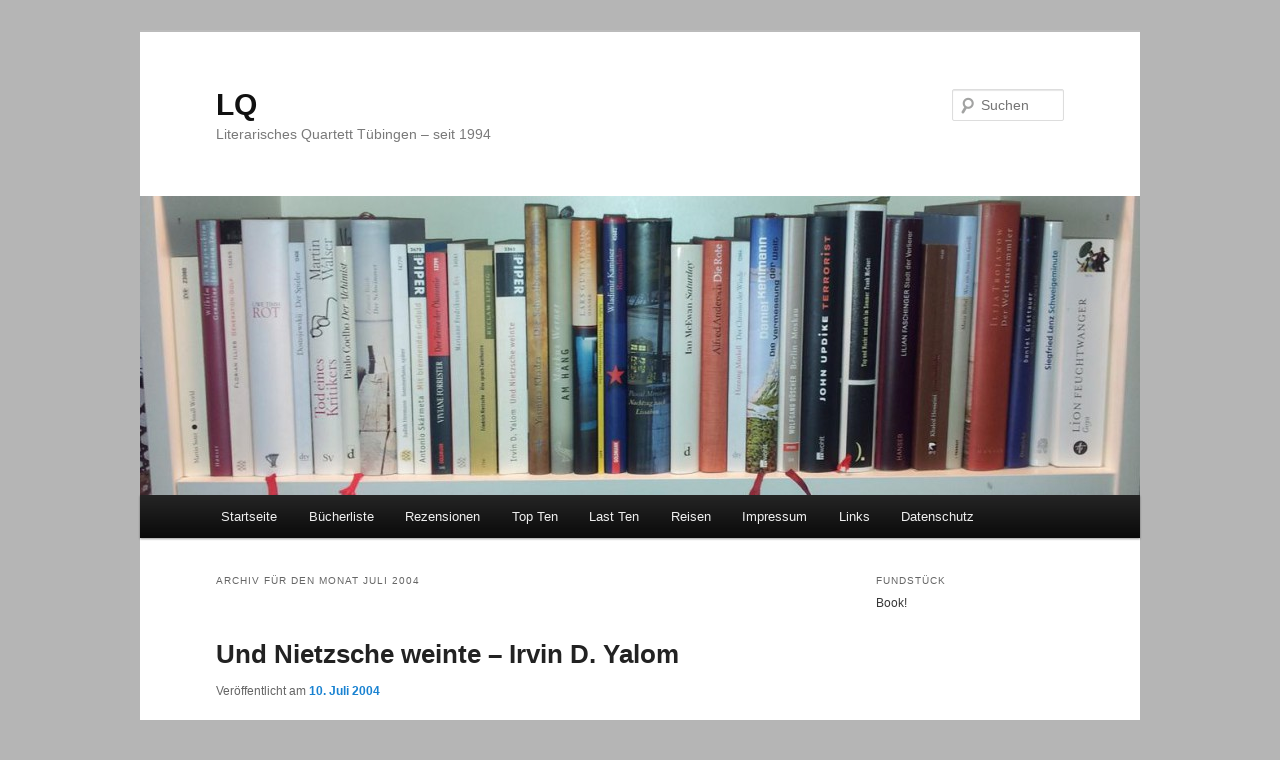

--- FILE ---
content_type: text/html; charset=UTF-8
request_url: http://www.literarisches-quartett-tuebingen.de/?m=200407
body_size: 10729
content:
<!DOCTYPE html>
<!--[if IE 6]>
<html id="ie6" lang="de">
<![endif]-->
<!--[if IE 7]>
<html id="ie7" lang="de">
<![endif]-->
<!--[if IE 8]>
<html id="ie8" lang="de">
<![endif]-->
<!--[if !(IE 6) & !(IE 7) & !(IE 8)]><!-->
<html lang="de">
<!--<![endif]-->
<head>
<meta charset="UTF-8" />
<meta name="viewport" content="width=device-width" />
<title>Juli | 2004 | LQ</title>
<link rel="profile" href="http://gmpg.org/xfn/11" />
<link rel="stylesheet" type="text/css" media="all" href="http://www.literarisches-quartett-tuebingen.de/wp-content/themes/twentyeleven/style.css" />
<link rel="pingback" href="http://www.literarisches-quartett-tuebingen.de/xmlrpc.php" />
<!--[if lt IE 9]>
<script src="http://www.literarisches-quartett-tuebingen.de/wp-content/themes/twentyeleven/js/html5.js" type="text/javascript"></script>
<![endif]-->
<meta name='robots' content='max-image-preview:large' />
<link rel="alternate" type="application/rss+xml" title="LQ &raquo; Feed" href="http://www.literarisches-quartett-tuebingen.de/?feed=rss2" />
<link rel="alternate" type="application/rss+xml" title="LQ &raquo; Kommentar-Feed" href="http://www.literarisches-quartett-tuebingen.de/?feed=comments-rss2" />
<script type="text/javascript">
/* <![CDATA[ */
window._wpemojiSettings = {"baseUrl":"https:\/\/s.w.org\/images\/core\/emoji\/15.0.3\/72x72\/","ext":".png","svgUrl":"https:\/\/s.w.org\/images\/core\/emoji\/15.0.3\/svg\/","svgExt":".svg","source":{"concatemoji":"http:\/\/www.literarisches-quartett-tuebingen.de\/wp-includes\/js\/wp-emoji-release.min.js?ver=6.5.7"}};
/*! This file is auto-generated */
!function(i,n){var o,s,e;function c(e){try{var t={supportTests:e,timestamp:(new Date).valueOf()};sessionStorage.setItem(o,JSON.stringify(t))}catch(e){}}function p(e,t,n){e.clearRect(0,0,e.canvas.width,e.canvas.height),e.fillText(t,0,0);var t=new Uint32Array(e.getImageData(0,0,e.canvas.width,e.canvas.height).data),r=(e.clearRect(0,0,e.canvas.width,e.canvas.height),e.fillText(n,0,0),new Uint32Array(e.getImageData(0,0,e.canvas.width,e.canvas.height).data));return t.every(function(e,t){return e===r[t]})}function u(e,t,n){switch(t){case"flag":return n(e,"\ud83c\udff3\ufe0f\u200d\u26a7\ufe0f","\ud83c\udff3\ufe0f\u200b\u26a7\ufe0f")?!1:!n(e,"\ud83c\uddfa\ud83c\uddf3","\ud83c\uddfa\u200b\ud83c\uddf3")&&!n(e,"\ud83c\udff4\udb40\udc67\udb40\udc62\udb40\udc65\udb40\udc6e\udb40\udc67\udb40\udc7f","\ud83c\udff4\u200b\udb40\udc67\u200b\udb40\udc62\u200b\udb40\udc65\u200b\udb40\udc6e\u200b\udb40\udc67\u200b\udb40\udc7f");case"emoji":return!n(e,"\ud83d\udc26\u200d\u2b1b","\ud83d\udc26\u200b\u2b1b")}return!1}function f(e,t,n){var r="undefined"!=typeof WorkerGlobalScope&&self instanceof WorkerGlobalScope?new OffscreenCanvas(300,150):i.createElement("canvas"),a=r.getContext("2d",{willReadFrequently:!0}),o=(a.textBaseline="top",a.font="600 32px Arial",{});return e.forEach(function(e){o[e]=t(a,e,n)}),o}function t(e){var t=i.createElement("script");t.src=e,t.defer=!0,i.head.appendChild(t)}"undefined"!=typeof Promise&&(o="wpEmojiSettingsSupports",s=["flag","emoji"],n.supports={everything:!0,everythingExceptFlag:!0},e=new Promise(function(e){i.addEventListener("DOMContentLoaded",e,{once:!0})}),new Promise(function(t){var n=function(){try{var e=JSON.parse(sessionStorage.getItem(o));if("object"==typeof e&&"number"==typeof e.timestamp&&(new Date).valueOf()<e.timestamp+604800&&"object"==typeof e.supportTests)return e.supportTests}catch(e){}return null}();if(!n){if("undefined"!=typeof Worker&&"undefined"!=typeof OffscreenCanvas&&"undefined"!=typeof URL&&URL.createObjectURL&&"undefined"!=typeof Blob)try{var e="postMessage("+f.toString()+"("+[JSON.stringify(s),u.toString(),p.toString()].join(",")+"));",r=new Blob([e],{type:"text/javascript"}),a=new Worker(URL.createObjectURL(r),{name:"wpTestEmojiSupports"});return void(a.onmessage=function(e){c(n=e.data),a.terminate(),t(n)})}catch(e){}c(n=f(s,u,p))}t(n)}).then(function(e){for(var t in e)n.supports[t]=e[t],n.supports.everything=n.supports.everything&&n.supports[t],"flag"!==t&&(n.supports.everythingExceptFlag=n.supports.everythingExceptFlag&&n.supports[t]);n.supports.everythingExceptFlag=n.supports.everythingExceptFlag&&!n.supports.flag,n.DOMReady=!1,n.readyCallback=function(){n.DOMReady=!0}}).then(function(){return e}).then(function(){var e;n.supports.everything||(n.readyCallback(),(e=n.source||{}).concatemoji?t(e.concatemoji):e.wpemoji&&e.twemoji&&(t(e.twemoji),t(e.wpemoji)))}))}((window,document),window._wpemojiSettings);
/* ]]> */
</script>
<link rel='stylesheet' id='twb-open-sans-css' href='https://fonts.googleapis.com/css?family=Open+Sans%3A300%2C400%2C500%2C600%2C700%2C800&#038;display=swap&#038;ver=6.5.7' type='text/css' media='all' />
<link rel='stylesheet' id='twbbwg-global-css' href='http://www.literarisches-quartett-tuebingen.de/wp-content/plugins/photo-gallery/booster/assets/css/global.css?ver=1.0.0' type='text/css' media='all' />
<style id='wp-emoji-styles-inline-css' type='text/css'>

	img.wp-smiley, img.emoji {
		display: inline !important;
		border: none !important;
		box-shadow: none !important;
		height: 1em !important;
		width: 1em !important;
		margin: 0 0.07em !important;
		vertical-align: -0.1em !important;
		background: none !important;
		padding: 0 !important;
	}
</style>
<link rel='stylesheet' id='wp-block-library-css' href='http://www.literarisches-quartett-tuebingen.de/wp-includes/css/dist/block-library/style.min.css?ver=6.5.7' type='text/css' media='all' />
<style id='classic-theme-styles-inline-css' type='text/css'>
/*! This file is auto-generated */
.wp-block-button__link{color:#fff;background-color:#32373c;border-radius:9999px;box-shadow:none;text-decoration:none;padding:calc(.667em + 2px) calc(1.333em + 2px);font-size:1.125em}.wp-block-file__button{background:#32373c;color:#fff;text-decoration:none}
</style>
<style id='global-styles-inline-css' type='text/css'>
body{--wp--preset--color--black: #000000;--wp--preset--color--cyan-bluish-gray: #abb8c3;--wp--preset--color--white: #ffffff;--wp--preset--color--pale-pink: #f78da7;--wp--preset--color--vivid-red: #cf2e2e;--wp--preset--color--luminous-vivid-orange: #ff6900;--wp--preset--color--luminous-vivid-amber: #fcb900;--wp--preset--color--light-green-cyan: #7bdcb5;--wp--preset--color--vivid-green-cyan: #00d084;--wp--preset--color--pale-cyan-blue: #8ed1fc;--wp--preset--color--vivid-cyan-blue: #0693e3;--wp--preset--color--vivid-purple: #9b51e0;--wp--preset--gradient--vivid-cyan-blue-to-vivid-purple: linear-gradient(135deg,rgba(6,147,227,1) 0%,rgb(155,81,224) 100%);--wp--preset--gradient--light-green-cyan-to-vivid-green-cyan: linear-gradient(135deg,rgb(122,220,180) 0%,rgb(0,208,130) 100%);--wp--preset--gradient--luminous-vivid-amber-to-luminous-vivid-orange: linear-gradient(135deg,rgba(252,185,0,1) 0%,rgba(255,105,0,1) 100%);--wp--preset--gradient--luminous-vivid-orange-to-vivid-red: linear-gradient(135deg,rgba(255,105,0,1) 0%,rgb(207,46,46) 100%);--wp--preset--gradient--very-light-gray-to-cyan-bluish-gray: linear-gradient(135deg,rgb(238,238,238) 0%,rgb(169,184,195) 100%);--wp--preset--gradient--cool-to-warm-spectrum: linear-gradient(135deg,rgb(74,234,220) 0%,rgb(151,120,209) 20%,rgb(207,42,186) 40%,rgb(238,44,130) 60%,rgb(251,105,98) 80%,rgb(254,248,76) 100%);--wp--preset--gradient--blush-light-purple: linear-gradient(135deg,rgb(255,206,236) 0%,rgb(152,150,240) 100%);--wp--preset--gradient--blush-bordeaux: linear-gradient(135deg,rgb(254,205,165) 0%,rgb(254,45,45) 50%,rgb(107,0,62) 100%);--wp--preset--gradient--luminous-dusk: linear-gradient(135deg,rgb(255,203,112) 0%,rgb(199,81,192) 50%,rgb(65,88,208) 100%);--wp--preset--gradient--pale-ocean: linear-gradient(135deg,rgb(255,245,203) 0%,rgb(182,227,212) 50%,rgb(51,167,181) 100%);--wp--preset--gradient--electric-grass: linear-gradient(135deg,rgb(202,248,128) 0%,rgb(113,206,126) 100%);--wp--preset--gradient--midnight: linear-gradient(135deg,rgb(2,3,129) 0%,rgb(40,116,252) 100%);--wp--preset--font-size--small: 13px;--wp--preset--font-size--medium: 20px;--wp--preset--font-size--large: 36px;--wp--preset--font-size--x-large: 42px;--wp--preset--spacing--20: 0.44rem;--wp--preset--spacing--30: 0.67rem;--wp--preset--spacing--40: 1rem;--wp--preset--spacing--50: 1.5rem;--wp--preset--spacing--60: 2.25rem;--wp--preset--spacing--70: 3.38rem;--wp--preset--spacing--80: 5.06rem;--wp--preset--shadow--natural: 6px 6px 9px rgba(0, 0, 0, 0.2);--wp--preset--shadow--deep: 12px 12px 50px rgba(0, 0, 0, 0.4);--wp--preset--shadow--sharp: 6px 6px 0px rgba(0, 0, 0, 0.2);--wp--preset--shadow--outlined: 6px 6px 0px -3px rgba(255, 255, 255, 1), 6px 6px rgba(0, 0, 0, 1);--wp--preset--shadow--crisp: 6px 6px 0px rgba(0, 0, 0, 1);}:where(.is-layout-flex){gap: 0.5em;}:where(.is-layout-grid){gap: 0.5em;}body .is-layout-flex{display: flex;}body .is-layout-flex{flex-wrap: wrap;align-items: center;}body .is-layout-flex > *{margin: 0;}body .is-layout-grid{display: grid;}body .is-layout-grid > *{margin: 0;}:where(.wp-block-columns.is-layout-flex){gap: 2em;}:where(.wp-block-columns.is-layout-grid){gap: 2em;}:where(.wp-block-post-template.is-layout-flex){gap: 1.25em;}:where(.wp-block-post-template.is-layout-grid){gap: 1.25em;}.has-black-color{color: var(--wp--preset--color--black) !important;}.has-cyan-bluish-gray-color{color: var(--wp--preset--color--cyan-bluish-gray) !important;}.has-white-color{color: var(--wp--preset--color--white) !important;}.has-pale-pink-color{color: var(--wp--preset--color--pale-pink) !important;}.has-vivid-red-color{color: var(--wp--preset--color--vivid-red) !important;}.has-luminous-vivid-orange-color{color: var(--wp--preset--color--luminous-vivid-orange) !important;}.has-luminous-vivid-amber-color{color: var(--wp--preset--color--luminous-vivid-amber) !important;}.has-light-green-cyan-color{color: var(--wp--preset--color--light-green-cyan) !important;}.has-vivid-green-cyan-color{color: var(--wp--preset--color--vivid-green-cyan) !important;}.has-pale-cyan-blue-color{color: var(--wp--preset--color--pale-cyan-blue) !important;}.has-vivid-cyan-blue-color{color: var(--wp--preset--color--vivid-cyan-blue) !important;}.has-vivid-purple-color{color: var(--wp--preset--color--vivid-purple) !important;}.has-black-background-color{background-color: var(--wp--preset--color--black) !important;}.has-cyan-bluish-gray-background-color{background-color: var(--wp--preset--color--cyan-bluish-gray) !important;}.has-white-background-color{background-color: var(--wp--preset--color--white) !important;}.has-pale-pink-background-color{background-color: var(--wp--preset--color--pale-pink) !important;}.has-vivid-red-background-color{background-color: var(--wp--preset--color--vivid-red) !important;}.has-luminous-vivid-orange-background-color{background-color: var(--wp--preset--color--luminous-vivid-orange) !important;}.has-luminous-vivid-amber-background-color{background-color: var(--wp--preset--color--luminous-vivid-amber) !important;}.has-light-green-cyan-background-color{background-color: var(--wp--preset--color--light-green-cyan) !important;}.has-vivid-green-cyan-background-color{background-color: var(--wp--preset--color--vivid-green-cyan) !important;}.has-pale-cyan-blue-background-color{background-color: var(--wp--preset--color--pale-cyan-blue) !important;}.has-vivid-cyan-blue-background-color{background-color: var(--wp--preset--color--vivid-cyan-blue) !important;}.has-vivid-purple-background-color{background-color: var(--wp--preset--color--vivid-purple) !important;}.has-black-border-color{border-color: var(--wp--preset--color--black) !important;}.has-cyan-bluish-gray-border-color{border-color: var(--wp--preset--color--cyan-bluish-gray) !important;}.has-white-border-color{border-color: var(--wp--preset--color--white) !important;}.has-pale-pink-border-color{border-color: var(--wp--preset--color--pale-pink) !important;}.has-vivid-red-border-color{border-color: var(--wp--preset--color--vivid-red) !important;}.has-luminous-vivid-orange-border-color{border-color: var(--wp--preset--color--luminous-vivid-orange) !important;}.has-luminous-vivid-amber-border-color{border-color: var(--wp--preset--color--luminous-vivid-amber) !important;}.has-light-green-cyan-border-color{border-color: var(--wp--preset--color--light-green-cyan) !important;}.has-vivid-green-cyan-border-color{border-color: var(--wp--preset--color--vivid-green-cyan) !important;}.has-pale-cyan-blue-border-color{border-color: var(--wp--preset--color--pale-cyan-blue) !important;}.has-vivid-cyan-blue-border-color{border-color: var(--wp--preset--color--vivid-cyan-blue) !important;}.has-vivid-purple-border-color{border-color: var(--wp--preset--color--vivid-purple) !important;}.has-vivid-cyan-blue-to-vivid-purple-gradient-background{background: var(--wp--preset--gradient--vivid-cyan-blue-to-vivid-purple) !important;}.has-light-green-cyan-to-vivid-green-cyan-gradient-background{background: var(--wp--preset--gradient--light-green-cyan-to-vivid-green-cyan) !important;}.has-luminous-vivid-amber-to-luminous-vivid-orange-gradient-background{background: var(--wp--preset--gradient--luminous-vivid-amber-to-luminous-vivid-orange) !important;}.has-luminous-vivid-orange-to-vivid-red-gradient-background{background: var(--wp--preset--gradient--luminous-vivid-orange-to-vivid-red) !important;}.has-very-light-gray-to-cyan-bluish-gray-gradient-background{background: var(--wp--preset--gradient--very-light-gray-to-cyan-bluish-gray) !important;}.has-cool-to-warm-spectrum-gradient-background{background: var(--wp--preset--gradient--cool-to-warm-spectrum) !important;}.has-blush-light-purple-gradient-background{background: var(--wp--preset--gradient--blush-light-purple) !important;}.has-blush-bordeaux-gradient-background{background: var(--wp--preset--gradient--blush-bordeaux) !important;}.has-luminous-dusk-gradient-background{background: var(--wp--preset--gradient--luminous-dusk) !important;}.has-pale-ocean-gradient-background{background: var(--wp--preset--gradient--pale-ocean) !important;}.has-electric-grass-gradient-background{background: var(--wp--preset--gradient--electric-grass) !important;}.has-midnight-gradient-background{background: var(--wp--preset--gradient--midnight) !important;}.has-small-font-size{font-size: var(--wp--preset--font-size--small) !important;}.has-medium-font-size{font-size: var(--wp--preset--font-size--medium) !important;}.has-large-font-size{font-size: var(--wp--preset--font-size--large) !important;}.has-x-large-font-size{font-size: var(--wp--preset--font-size--x-large) !important;}
.wp-block-navigation a:where(:not(.wp-element-button)){color: inherit;}
:where(.wp-block-post-template.is-layout-flex){gap: 1.25em;}:where(.wp-block-post-template.is-layout-grid){gap: 1.25em;}
:where(.wp-block-columns.is-layout-flex){gap: 2em;}:where(.wp-block-columns.is-layout-grid){gap: 2em;}
.wp-block-pullquote{font-size: 1.5em;line-height: 1.6;}
</style>
<link rel='stylesheet' id='bwg_fonts-css' href='http://www.literarisches-quartett-tuebingen.de/wp-content/plugins/photo-gallery/css/bwg-fonts/fonts.css?ver=0.0.1' type='text/css' media='all' />
<link rel='stylesheet' id='sumoselect-css' href='http://www.literarisches-quartett-tuebingen.de/wp-content/plugins/photo-gallery/css/sumoselect.min.css?ver=3.4.6' type='text/css' media='all' />
<link rel='stylesheet' id='mCustomScrollbar-css' href='http://www.literarisches-quartett-tuebingen.de/wp-content/plugins/photo-gallery/css/jquery.mCustomScrollbar.min.css?ver=3.1.5' type='text/css' media='all' />
<link rel='stylesheet' id='bwg_frontend-css' href='http://www.literarisches-quartett-tuebingen.de/wp-content/plugins/photo-gallery/css/styles.min.css?ver=1.8.37' type='text/css' media='all' />
<script type="text/javascript" src="http://www.literarisches-quartett-tuebingen.de/wp-includes/js/jquery/jquery.min.js?ver=3.7.1" id="jquery-core-js"></script>
<script type="text/javascript" src="http://www.literarisches-quartett-tuebingen.de/wp-includes/js/jquery/jquery-migrate.min.js?ver=3.4.1" id="jquery-migrate-js"></script>
<script type="text/javascript" src="http://www.literarisches-quartett-tuebingen.de/wp-content/plugins/photo-gallery/booster/assets/js/circle-progress.js?ver=1.2.2" id="twbbwg-circle-js"></script>
<script type="text/javascript" id="twbbwg-global-js-extra">
/* <![CDATA[ */
var twb = {"nonce":"8e2b730a87","ajax_url":"http:\/\/www.literarisches-quartett-tuebingen.de\/wp-admin\/admin-ajax.php","plugin_url":"http:\/\/www.literarisches-quartett-tuebingen.de\/wp-content\/plugins\/photo-gallery\/booster","href":"http:\/\/www.literarisches-quartett-tuebingen.de\/wp-admin\/admin.php?page=twbbwg_photo-gallery"};
var twb = {"nonce":"8e2b730a87","ajax_url":"http:\/\/www.literarisches-quartett-tuebingen.de\/wp-admin\/admin-ajax.php","plugin_url":"http:\/\/www.literarisches-quartett-tuebingen.de\/wp-content\/plugins\/photo-gallery\/booster","href":"http:\/\/www.literarisches-quartett-tuebingen.de\/wp-admin\/admin.php?page=twbbwg_photo-gallery"};
/* ]]> */
</script>
<script type="text/javascript" src="http://www.literarisches-quartett-tuebingen.de/wp-content/plugins/photo-gallery/booster/assets/js/global.js?ver=1.0.0" id="twbbwg-global-js"></script>
<script type="text/javascript" src="http://www.literarisches-quartett-tuebingen.de/wp-content/plugins/photo-gallery/js/jquery.sumoselect.min.js?ver=3.4.6" id="sumoselect-js"></script>
<script type="text/javascript" src="http://www.literarisches-quartett-tuebingen.de/wp-content/plugins/photo-gallery/js/tocca.min.js?ver=2.0.9" id="bwg_mobile-js"></script>
<script type="text/javascript" src="http://www.literarisches-quartett-tuebingen.de/wp-content/plugins/photo-gallery/js/jquery.mCustomScrollbar.concat.min.js?ver=3.1.5" id="mCustomScrollbar-js"></script>
<script type="text/javascript" src="http://www.literarisches-quartett-tuebingen.de/wp-content/plugins/photo-gallery/js/jquery.fullscreen.min.js?ver=0.6.0" id="jquery-fullscreen-js"></script>
<script type="text/javascript" id="bwg_frontend-js-extra">
/* <![CDATA[ */
var bwg_objectsL10n = {"bwg_field_required":"Feld ist erforderlich.","bwg_mail_validation":"Dies ist keine g\u00fcltige E-Mail-Adresse.","bwg_search_result":"Es gibt keine Bilder, die deiner Suche entsprechen.","bwg_select_tag":"Select Tag","bwg_order_by":"Order By","bwg_search":"Suchen","bwg_show_ecommerce":"Show Ecommerce","bwg_hide_ecommerce":"Hide Ecommerce","bwg_show_comments":"Kommentare anzeigen","bwg_hide_comments":"Kommentare ausblenden","bwg_restore":"Wiederherstellen","bwg_maximize":"Maximieren","bwg_fullscreen":"Vollbild","bwg_exit_fullscreen":"Vollbild verlassen","bwg_search_tag":"SEARCH...","bwg_tag_no_match":"No tags found","bwg_all_tags_selected":"All tags selected","bwg_tags_selected":"tags selected","play":"Wiedergeben","pause":"Pause","is_pro":"","bwg_play":"Wiedergeben","bwg_pause":"Pause","bwg_hide_info":"Info ausblenden","bwg_show_info":"Info anzeigen","bwg_hide_rating":"Hide rating","bwg_show_rating":"Show rating","ok":"Ok","cancel":"Cancel","select_all":"Select all","lazy_load":"0","lazy_loader":"http:\/\/www.literarisches-quartett-tuebingen.de\/wp-content\/plugins\/photo-gallery\/images\/ajax_loader.png","front_ajax":"0","bwg_tag_see_all":"see all tags","bwg_tag_see_less":"see less tags"};
/* ]]> */
</script>
<script type="text/javascript" src="http://www.literarisches-quartett-tuebingen.de/wp-content/plugins/photo-gallery/js/scripts.min.js?ver=1.8.37" id="bwg_frontend-js"></script>
<link rel="https://api.w.org/" href="http://www.literarisches-quartett-tuebingen.de/index.php?rest_route=/" /><link rel="EditURI" type="application/rsd+xml" title="RSD" href="http://www.literarisches-quartett-tuebingen.de/xmlrpc.php?rsd" />
<meta name="generator" content="WordPress 6.5.7" />
<style type="text/css">.recentcomments a{display:inline !important;padding:0 !important;margin:0 !important;}</style><style type="text/css" id="custom-background-css">
body.custom-background { background-color: #b5b5b5; }
</style>
	</head>

<body class="archive date custom-background single-author two-column right-sidebar">
<div id="page" class="hfeed">
	<header id="branding" role="banner">
			<hgroup>
				<h1 id="site-title"><span><a href="http://www.literarisches-quartett-tuebingen.de/" rel="home">LQ</a></span></h1>
				<h2 id="site-description">Literarisches Quartett Tübingen &#8211; seit 1994</h2>
			</hgroup>

						<a href="http://www.literarisches-quartett-tuebingen.de/">
									<img src="http://www.literarisches-quartett-tuebingen.de/wp-content/uploads/2015/03/cropped-K1024_header2-1.jpg" width="1000" height="299" alt="LQ" />
							</a>
			
								<form method="get" id="searchform" action="http://www.literarisches-quartett-tuebingen.de/">
		<label for="s" class="assistive-text">Suchen</label>
		<input type="text" class="field" name="s" id="s" placeholder="Suchen" />
		<input type="submit" class="submit" name="submit" id="searchsubmit" value="Suchen" />
	</form>
			
			<nav id="access" role="navigation">
				<h3 class="assistive-text">Hauptmenü</h3>
								<div class="skip-link"><a class="assistive-text" href="#content">Zum Inhalt wechseln</a></div>
									<div class="skip-link"><a class="assistive-text" href="#secondary">Zum sekundären Inhalt wechseln</a></div>
												<div class="menu-menu-1-container"><ul id="menu-menu-1" class="menu"><li id="menu-item-1108" class="menu-item menu-item-type-post_type menu-item-object-page menu-item-home menu-item-1108"><a href="http://www.literarisches-quartett-tuebingen.de/">Startseite</a></li>
<li id="menu-item-1109" class="menu-item menu-item-type-post_type menu-item-object-page menu-item-has-children menu-item-1109"><a href="http://www.literarisches-quartett-tuebingen.de/?page_id=7">Bücherliste</a>
<ul class="sub-menu">
	<li id="menu-item-1110" class="menu-item menu-item-type-post_type menu-item-object-page menu-item-1110"><a href="http://www.literarisches-quartett-tuebingen.de/?page_id=813">Alphabetisch nach Titeln</a></li>
	<li id="menu-item-1111" class="menu-item menu-item-type-post_type menu-item-object-page menu-item-1111"><a href="http://www.literarisches-quartett-tuebingen.de/?page_id=9">Chronologisch 1994 – 1999</a></li>
	<li id="menu-item-1112" class="menu-item menu-item-type-post_type menu-item-object-page menu-item-1112"><a href="http://www.literarisches-quartett-tuebingen.de/?page_id=11">Chronologisch 2000 – 2004</a></li>
	<li id="menu-item-1113" class="menu-item menu-item-type-post_type menu-item-object-page menu-item-1113"><a href="http://www.literarisches-quartett-tuebingen.de/?page_id=13">Chronologisch 2005 – 2010</a></li>
	<li id="menu-item-1114" class="menu-item menu-item-type-post_type menu-item-object-page menu-item-1114"><a href="http://www.literarisches-quartett-tuebingen.de/?page_id=15">Chronologisch 2010 – 2014</a></li>
	<li id="menu-item-1115" class="menu-item menu-item-type-post_type menu-item-object-page menu-item-1115"><a href="http://www.literarisches-quartett-tuebingen.de/?page_id=17">Chronologisch 2015 – 2019</a></li>
	<li id="menu-item-1393" class="menu-item menu-item-type-post_type menu-item-object-page menu-item-1393"><a href="http://www.literarisches-quartett-tuebingen.de/?page_id=1383">Chronologisch 2020 – 2024</a></li>
	<li id="menu-item-2022" class="menu-item menu-item-type-post_type menu-item-object-page menu-item-2022"><a href="http://www.literarisches-quartett-tuebingen.de/?page_id=2015">Chronologisch 2025 – 2029</a></li>
</ul>
</li>
<li id="menu-item-1124" class="menu-item menu-item-type-post_type menu-item-object-page current_page_parent menu-item-1124"><a href="http://www.literarisches-quartett-tuebingen.de/?page_id=22">Rezensionen</a></li>
<li id="menu-item-1125" class="menu-item menu-item-type-post_type menu-item-object-page menu-item-1125"><a href="http://www.literarisches-quartett-tuebingen.de/?page_id=24">Top Ten</a></li>
<li id="menu-item-1118" class="menu-item menu-item-type-post_type menu-item-object-page menu-item-1118"><a href="http://www.literarisches-quartett-tuebingen.de/?page_id=1074">Last Ten</a></li>
<li id="menu-item-1120" class="menu-item menu-item-type-post_type menu-item-object-page menu-item-has-children menu-item-1120"><a href="http://www.literarisches-quartett-tuebingen.de/?page_id=26">Reisen</a>
<ul class="sub-menu">
	<li id="menu-item-1121" class="menu-item menu-item-type-post_type menu-item-object-page menu-item-1121"><a href="http://www.literarisches-quartett-tuebingen.de/?page_id=108">Sils-Maria 2004</a></li>
	<li id="menu-item-1123" class="menu-item menu-item-type-post_type menu-item-object-page menu-item-1123"><a href="http://www.literarisches-quartett-tuebingen.de/?page_id=902">Monte Verità 2014</a></li>
	<li id="menu-item-1122" class="menu-item menu-item-type-post_type menu-item-object-page menu-item-1122"><a href="http://www.literarisches-quartett-tuebingen.de/?page_id=113">Madrid 2008</a></li>
</ul>
</li>
<li id="menu-item-1117" class="menu-item menu-item-type-post_type menu-item-object-page menu-item-1117"><a href="http://www.literarisches-quartett-tuebingen.de/?page_id=85">Impressum</a></li>
<li id="menu-item-1119" class="menu-item menu-item-type-post_type menu-item-object-page menu-item-1119"><a href="http://www.literarisches-quartett-tuebingen.de/?page_id=115">Links</a></li>
<li id="menu-item-1116" class="menu-item menu-item-type-post_type menu-item-object-page menu-item-1116"><a href="http://www.literarisches-quartett-tuebingen.de/?page_id=288">Datenschutz</a></li>
</ul></div>			</nav><!-- #access -->
	</header><!-- #branding -->


	<div id="main">

		<section id="primary">
			<div id="content" role="main">

			
				<header class="page-header">
					<h1 class="page-title">
													Archiv für den Monat <span>Juli 2004</span>											</h1>
				</header>

				
								
					
	<article id="post-179" class="post-179 post type-post status-publish format-standard hentry category-allgemein">
		<header class="entry-header">
						<h1 class="entry-title"><a href="http://www.literarisches-quartett-tuebingen.de/?p=179" rel="bookmark">Und Nietzsche weinte &#8211; Irvin D. Yalom</a></h1>
			
						<div class="entry-meta">
				<span class="sep">Veröffentlicht am </span><a href="http://www.literarisches-quartett-tuebingen.de/?p=179" title="18:06" rel="bookmark"><time class="entry-date" datetime="2004-07-10T18:06:52+02:00">10. Juli 2004</time></a><span class="by-author"> <span class="sep"> von </span> <span class="author vcard"><a class="url fn n" href="http://www.literarisches-quartett-tuebingen.de/?author=1" title="Zeige alle Beiträge von gh" rel="author">gh</a></span></span>			</div><!-- .entry-meta -->
			
					</header><!-- .entry-header -->

				<div class="entry-content">
			<p><em><strong><a href="http://lq.kunstundwohnen.de/wordpress/wp-content/uploads/2015/03/weinte.jpg"><img fetchpriority="high" decoding="async" class="alignleft size-medium wp-image-181" src="http://lq.kunstundwohnen.de/wordpress/wp-content/uploads/2015/03/weinte-189x300.jpg" alt="weinte" width="189" height="300" srcset="http://www.literarisches-quartett-tuebingen.de/wp-content/uploads/2015/03/weinte-189x300.jpg 189w, http://www.literarisches-quartett-tuebingen.de/wp-content/uploads/2015/03/weinte.jpg 278w" sizes="(max-width: 189px) 100vw, 189px" /></a>Piper 2001, 447 Seiten.</strong></em></p>
<p style="text-align: justify;">&gt;&gt;Eine literarische Fiktion mit vielen authentischen Details aus dem Leben von Nietzsche und der Geburtsstunde der Psychoanalyse. Lou Salome, eine äußerst selbstbewusste, hoch intelligente und von Nietzsche begehrte Studentin bittet den Wiener Arzt Dr. Breuer, Nietzsche zu behandeln. Dr. Breuer war bekannt geworden durch eine neuartige „Redetherapie“, die erste Psychoanalyse. Der suizidale Nietzsche dürfe jedoch weder von Lous Initiative noch von der Tatsache erfahren, dass Dr. Breuer Nietzsches Nöte bekannt seien. Als Nietzsche sich in Dr. Breuers Behandlung begibt, beginnt ein anspruchsvolles Ringen, bei dem Nietzsche nur somatische, nicht aber psychische Nöte eingesteht. Trotz einer raffinierten Gesprächsstrategie, die wie ein ereignisreiches Schachspiel tobt, bleibt Dr. Breuer erfolglos. Erst als er Nietzsche nach einer Tablettenüberdosis zur Behandlung quälender Migränezustände vor dem Tod rettet, öffnet sich Nietzsche soweit, dass Dr. Breuer einen letzten genial erscheinenden Schachzug anzubringen wagt: er täuscht verwechselte Rollen vor und bittet Nietzsche, ihn, Dr. Breuer, mit seiner philosophischen Weisheit aus einer tiefen Sinnkrise zu befreien. Nietzsche sagt zu.</p>
<p style="text-align: justify;">Es folgen vier ereignisreiche Wochen mit täglichen Sitzungen, in denen das Rollenspiel überraschend zur Wirklichkeit wird. Nietzsche gefällt sich in seiner Rolle, kann er als gesellschaftlich Abseitsstehender endlich Macht ergreifen. Sofort übernimmt er die dominierende und immer überzeugendere Therapeutenrolle, während Dr. Breuer sich zunehmend hilflos erlebt. Schließlich wird Breuer gänzlich auf seine wuchernde Seelenqual zurückgeworfen. Tatsächlich hat sich Dr. Breuer von seiner Frau und Familie völlig entfremdet. Fast hemmungslos fühlt er sich von der jungen, schönen Patientin Berta Pappenheim (in der medizinischen Literatur mit dem Synonym „Anna O.“) angezogen. Aus Eifersucht hatte seine Frau ihn gezwungen, ihre Behandlung abzubrechen. Seitdem wird er von nicht enden wollenden Begierdeträumen zermartert.</p>
<p style="text-align: justify;">Von Lou erfährt Dr. Breuer andererseits, dass Nietzsche in ähnlicher Weise Lou verfallen sei, ohne dass Lou die erklärte Liebe erwidern könne oder wolle. Lous Zurückweisung hatte Nietzsche mit zutiefst verletzenden Schmähbriefen beantwortet.</p>
<p style="text-align: justify;">Im Laufe der immer einseitiger werdenden Begegnungen führt Nietzsche Dr.Breuer zu dem entscheidenden Erkenntniskern. Nicht Bertha selbst sei die Ursache seines Leids, sondern nur ein resultierendes Symptom. Entscheidend sei vielmehr die „Bedeutung“: Bertha stehe symbolisch für Jugend und Leben. Sie sei der Fluchtpunkt für Dr. Breuer in seiner Angst vor Alter, Verfall und Tod.</p>
<p style="text-align: justify;">In einem literarisch einfachen, aber genialen Kunstgriff wird der Leser daraufhin in ein täuschend echtes Tranceerlebnis geführt, das Sigmund Freud, ein Schüler von Dr. Breuer, an Breuer vornimmt. Hierbei erlebt Breuer traumatisch, dass seine auf junge Frauen gerichteten Begierden  erfolglos bleiben müssen, da sie den Kern des Verlusttraumas nicht treffen und ihn entsprechend vereinsamt zurücklassen. Dr. Breuer erwacht geläutert aus der Hypnose.</p>
<p style="text-align: justify;">Auf Nietzsches Flehen hin wendet Dr. Breuer &#8211; diesmal im Wachzustand – die Bewusstmachung des Verlusttraumas von Lou bei Nietzsche an, wobei er ihm offen von seiner Aussprache mit Lou berichtet. Die einsetzende Schmerzerfahrung lässt Nietzsches harten Kern schmelzen, auch wenn er aus seiner inneren Gefangenschaft letztlich nicht befreit werden kann.</p>
<p>Ein fesselnder Roman eines psychologischen Entwicklungsdramas, das seinesgleichen sucht. Sehr lesenswert. <strong>Note: 1  </strong>(ur)&lt;&lt;</p>
<p><span style="font-size: 10pt;"> * Dr. Breuer und Nietzsche kannten sich nicht, wohl aber Nietzsche und Lou.<br />
Anna O. war Patientin von Dr. Breuer.</span></p>
					</div><!-- .entry-content -->
		
		<footer class="entry-meta">
												<span class="cat-links">
				<span class="entry-utility-prep entry-utility-prep-cat-links">Veröffentlicht unter</span> <a href="http://www.literarisches-quartett-tuebingen.de/?cat=1" rel="category">Allgemein</a>			</span>
															
			
					</footer><!-- .entry-meta -->
	</article><!-- #post-179 -->

				
				
			
			</div><!-- #content -->
		</section><!-- #primary -->

		<div id="secondary" class="widget-area" role="complementary">
			<aside id="text-2" class="widget widget_text"><h3 class="widget-title">Fundstück</h3>			<div class="textwidget">
Book!
<iframe src="https://www.youtube.com/embed/YhcPX1wVp38" frameborder="0" allowfullscreen></iframe>
</div>
		</aside><aside id="text-3" class="widget widget_text"><h3 class="widget-title">Zitat des Monats</h3>			<div class="textwidget">>>Die fast unlösbare Aufgabe besteht darin, weder von der Macht der anderen, noch von der eigenen Ohnmacht sich dumm machen zu lassen.<<
Theodor W. Adorno</div>
		</aside><aside id="recent-comments-2" class="widget widget_recent_comments"><h3 class="widget-title">Neueste Kommentare</h3><ul id="recentcomments"><li class="recentcomments"><span class="comment-author-link">Max Steinacher</span> bei <a href="http://www.literarisches-quartett-tuebingen.de/?p=933#comment-75">Fallensteller &#8211; Saša Stanišic´</a></li><li class="recentcomments"><span class="comment-author-link">Beat Schäfer</span> bei <a href="http://www.literarisches-quartett-tuebingen.de/#comment-68">Willkommen auf der Seite des Literarischen Quartetts Tübingen</a></li><li class="recentcomments"><span class="comment-author-link">Beat Schäfer</span> bei <a href="http://www.literarisches-quartett-tuebingen.de/#comment-67">Willkommen auf der Seite des Literarischen Quartetts Tübingen</a></li><li class="recentcomments"><span class="comment-author-link">gh</span> bei <a href="http://www.literarisches-quartett-tuebingen.de/#comment-66">Willkommen auf der Seite des Literarischen Quartetts Tübingen</a></li><li class="recentcomments"><span class="comment-author-link">gh</span> bei <a href="http://www.literarisches-quartett-tuebingen.de/#comment-65">Willkommen auf der Seite des Literarischen Quartetts Tübingen</a></li></ul></aside>
		<aside id="recent-posts-2" class="widget widget_recent_entries">
		<h3 class="widget-title">Letzte Rezensionen</h3>
		<ul>
											<li>
					<a href="http://www.literarisches-quartett-tuebingen.de/?p=2156">Wackelkontakt &#8211; Wolf Haas</a>
											<span class="post-date">9. Januar 2026</span>
									</li>
											<li>
					<a href="http://www.literarisches-quartett-tuebingen.de/?p=2146">Radetzkymarsch- Joseph Roth</a>
											<span class="post-date">2. Oktober 2025</span>
									</li>
											<li>
					<a href="http://www.literarisches-quartett-tuebingen.de/?p=2121">Die Ballade vom vakuumverpackten Hähnchen- Lucie Rico</a>
											<span class="post-date">11. April 2025</span>
									</li>
											<li>
					<a href="http://www.literarisches-quartett-tuebingen.de/?p=2027">Hey Guten Morgen, wie geht es dir?  – Martina Hefter</a>
											<span class="post-date">9. Dezember 2024</span>
									</li>
											<li>
					<a href="http://www.literarisches-quartett-tuebingen.de/?p=1952">Der Magier im Kreml &#8211; Giuliano da Empoli</a>
											<span class="post-date">11. Oktober 2024</span>
									</li>
											<li>
					<a href="http://www.literarisches-quartett-tuebingen.de/?p=1924">Um uns die Toten &#8211; Bartholomäus Grill</a>
											<span class="post-date">7. Juni 2024</span>
									</li>
											<li>
					<a href="http://www.literarisches-quartett-tuebingen.de/?p=1788">Die Diplomatin &#8211; Lucy Fricke</a>
											<span class="post-date">12. April 2024</span>
									</li>
											<li>
					<a href="http://www.literarisches-quartett-tuebingen.de/?p=1786">Unser Deutschlandmärchen- Dinçer Güçyeter</a>
											<span class="post-date">27. Oktober 2023</span>
									</li>
											<li>
					<a href="http://www.literarisches-quartett-tuebingen.de/?p=1783">Elternabend- Sebastian Fitzek</a>
											<span class="post-date">9. August 2023</span>
									</li>
											<li>
					<a href="http://www.literarisches-quartett-tuebingen.de/?p=1781">Hiob &#8211; Joseph Roth</a>
											<span class="post-date">26. Mai 2023</span>
									</li>
					</ul>

		</aside><aside id="pages-2" class="widget widget_pages"><h3 class="widget-title">Sitemap</h3>
			<ul>
				<li class="page_item page-item-7 page_item_has_children"><a href="http://www.literarisches-quartett-tuebingen.de/?page_id=7">Bücherliste</a>
<ul class='children'>
	<li class="page_item page-item-813"><a href="http://www.literarisches-quartett-tuebingen.de/?page_id=813">Alphabetisch nach Titeln</a></li>
	<li class="page_item page-item-9"><a href="http://www.literarisches-quartett-tuebingen.de/?page_id=9">Chronologisch 1994 &#8211; 1999</a></li>
	<li class="page_item page-item-11"><a href="http://www.literarisches-quartett-tuebingen.de/?page_id=11">Chronologisch 2000 &#8211; 2004</a></li>
	<li class="page_item page-item-13"><a href="http://www.literarisches-quartett-tuebingen.de/?page_id=13">Chronologisch 2005 &#8211; 2010</a></li>
	<li class="page_item page-item-15"><a href="http://www.literarisches-quartett-tuebingen.de/?page_id=15">Chronologisch 2010 &#8211; 2014</a></li>
	<li class="page_item page-item-17"><a href="http://www.literarisches-quartett-tuebingen.de/?page_id=17">Chronologisch 2015 &#8211; 2019</a></li>
</ul>
</li>
<li class="page_item page-item-1383"><a href="http://www.literarisches-quartett-tuebingen.de/?page_id=1383">Chronologisch 2020 &#8211; 2024</a></li>
<li class="page_item page-item-2015"><a href="http://www.literarisches-quartett-tuebingen.de/?page_id=2015">Chronologisch 2025 – 2029</a></li>
<li class="page_item page-item-288"><a href="http://www.literarisches-quartett-tuebingen.de/?page_id=288">Datenschutz</a></li>
<li class="page_item page-item-85"><a href="http://www.literarisches-quartett-tuebingen.de/?page_id=85">Impressum</a></li>
<li class="page_item page-item-1074"><a href="http://www.literarisches-quartett-tuebingen.de/?page_id=1074">Last Ten</a></li>
<li class="page_item page-item-115"><a href="http://www.literarisches-quartett-tuebingen.de/?page_id=115">Links</a></li>
<li class="page_item page-item-26 page_item_has_children"><a href="http://www.literarisches-quartett-tuebingen.de/?page_id=26">Reisen</a>
<ul class='children'>
	<li class="page_item page-item-113"><a href="http://www.literarisches-quartett-tuebingen.de/?page_id=113">Madrid 2008</a></li>
	<li class="page_item page-item-902"><a href="http://www.literarisches-quartett-tuebingen.de/?page_id=902">Monte Verità 2014</a></li>
	<li class="page_item page-item-108"><a href="http://www.literarisches-quartett-tuebingen.de/?page_id=108">Sils-Maria 2004</a></li>
</ul>
</li>
<li class="page_item page-item-22 current_page_parent"><a href="http://www.literarisches-quartett-tuebingen.de/?page_id=22">Rezensionen</a></li>
<li class="page_item page-item-24"><a href="http://www.literarisches-quartett-tuebingen.de/?page_id=24">Top Ten</a></li>
<li class="page_item page-item-52"><a href="http://www.literarisches-quartett-tuebingen.de/">Willkommen auf der Seite des Literarischen Quartetts Tübingen</a></li>
			</ul>

			</aside><aside id="archives-2" class="widget widget_archive"><h3 class="widget-title">Archiv</h3>
			<ul>
					<li><a href='http://www.literarisches-quartett-tuebingen.de/?m=202601'>Januar 2026</a></li>
	<li><a href='http://www.literarisches-quartett-tuebingen.de/?m=202510'>Oktober 2025</a></li>
	<li><a href='http://www.literarisches-quartett-tuebingen.de/?m=202504'>April 2025</a></li>
	<li><a href='http://www.literarisches-quartett-tuebingen.de/?m=202412'>Dezember 2024</a></li>
	<li><a href='http://www.literarisches-quartett-tuebingen.de/?m=202410'>Oktober 2024</a></li>
	<li><a href='http://www.literarisches-quartett-tuebingen.de/?m=202406'>Juni 2024</a></li>
	<li><a href='http://www.literarisches-quartett-tuebingen.de/?m=202404'>April 2024</a></li>
	<li><a href='http://www.literarisches-quartett-tuebingen.de/?m=202310'>Oktober 2023</a></li>
	<li><a href='http://www.literarisches-quartett-tuebingen.de/?m=202308'>August 2023</a></li>
	<li><a href='http://www.literarisches-quartett-tuebingen.de/?m=202305'>Mai 2023</a></li>
	<li><a href='http://www.literarisches-quartett-tuebingen.de/?m=202303'>März 2023</a></li>
	<li><a href='http://www.literarisches-quartett-tuebingen.de/?m=202301'>Januar 2023</a></li>
	<li><a href='http://www.literarisches-quartett-tuebingen.de/?m=202212'>Dezember 2022</a></li>
	<li><a href='http://www.literarisches-quartett-tuebingen.de/?m=202210'>Oktober 2022</a></li>
	<li><a href='http://www.literarisches-quartett-tuebingen.de/?m=202207'>Juli 2022</a></li>
	<li><a href='http://www.literarisches-quartett-tuebingen.de/?m=202205'>Mai 2022</a></li>
	<li><a href='http://www.literarisches-quartett-tuebingen.de/?m=202204'>April 2022</a></li>
	<li><a href='http://www.literarisches-quartett-tuebingen.de/?m=202201'>Januar 2022</a></li>
	<li><a href='http://www.literarisches-quartett-tuebingen.de/?m=202110'>Oktober 2021</a></li>
	<li><a href='http://www.literarisches-quartett-tuebingen.de/?m=202107'>Juli 2021</a></li>
	<li><a href='http://www.literarisches-quartett-tuebingen.de/?m=202105'>Mai 2021</a></li>
	<li><a href='http://www.literarisches-quartett-tuebingen.de/?m=202104'>April 2021</a></li>
	<li><a href='http://www.literarisches-quartett-tuebingen.de/?m=202102'>Februar 2021</a></li>
	<li><a href='http://www.literarisches-quartett-tuebingen.de/?m=202012'>Dezember 2020</a></li>
	<li><a href='http://www.literarisches-quartett-tuebingen.de/?m=202010'>Oktober 2020</a></li>
	<li><a href='http://www.literarisches-quartett-tuebingen.de/?m=202007'>Juli 2020</a></li>
	<li><a href='http://www.literarisches-quartett-tuebingen.de/?m=202006'>Juni 2020</a></li>
	<li><a href='http://www.literarisches-quartett-tuebingen.de/?m=202005'>Mai 2020</a></li>
	<li><a href='http://www.literarisches-quartett-tuebingen.de/?m=202002'>Februar 2020</a></li>
	<li><a href='http://www.literarisches-quartett-tuebingen.de/?m=201912'>Dezember 2019</a></li>
	<li><a href='http://www.literarisches-quartett-tuebingen.de/?m=201910'>Oktober 2019</a></li>
	<li><a href='http://www.literarisches-quartett-tuebingen.de/?m=201908'>August 2019</a></li>
	<li><a href='http://www.literarisches-quartett-tuebingen.de/?m=201905'>Mai 2019</a></li>
	<li><a href='http://www.literarisches-quartett-tuebingen.de/?m=201902'>Februar 2019</a></li>
	<li><a href='http://www.literarisches-quartett-tuebingen.de/?m=201812'>Dezember 2018</a></li>
	<li><a href='http://www.literarisches-quartett-tuebingen.de/?m=201810'>Oktober 2018</a></li>
	<li><a href='http://www.literarisches-quartett-tuebingen.de/?m=201807'>Juli 2018</a></li>
	<li><a href='http://www.literarisches-quartett-tuebingen.de/?m=201805'>Mai 2018</a></li>
	<li><a href='http://www.literarisches-quartett-tuebingen.de/?m=201804'>April 2018</a></li>
	<li><a href='http://www.literarisches-quartett-tuebingen.de/?m=201710'>Oktober 2017</a></li>
	<li><a href='http://www.literarisches-quartett-tuebingen.de/?m=201709'>September 2017</a></li>
	<li><a href='http://www.literarisches-quartett-tuebingen.de/?m=201707'>Juli 2017</a></li>
	<li><a href='http://www.literarisches-quartett-tuebingen.de/?m=201704'>April 2017</a></li>
	<li><a href='http://www.literarisches-quartett-tuebingen.de/?m=201702'>Februar 2017</a></li>
	<li><a href='http://www.literarisches-quartett-tuebingen.de/?m=201701'>Januar 2017</a></li>
	<li><a href='http://www.literarisches-quartett-tuebingen.de/?m=201610'>Oktober 2016</a></li>
	<li><a href='http://www.literarisches-quartett-tuebingen.de/?m=201607'>Juli 2016</a></li>
	<li><a href='http://www.literarisches-quartett-tuebingen.de/?m=201605'>Mai 2016</a></li>
	<li><a href='http://www.literarisches-quartett-tuebingen.de/?m=201603'>März 2016</a></li>
	<li><a href='http://www.literarisches-quartett-tuebingen.de/?m=201512'>Dezember 2015</a></li>
	<li><a href='http://www.literarisches-quartett-tuebingen.de/?m=201510'>Oktober 2015</a></li>
	<li><a href='http://www.literarisches-quartett-tuebingen.de/?m=201509'>September 2015</a></li>
	<li><a href='http://www.literarisches-quartett-tuebingen.de/?m=201506'>Juni 2015</a></li>
	<li><a href='http://www.literarisches-quartett-tuebingen.de/?m=201505'>Mai 2015</a></li>
	<li><a href='http://www.literarisches-quartett-tuebingen.de/?m=201504'>April 2015</a></li>
	<li><a href='http://www.literarisches-quartett-tuebingen.de/?m=201502'>Februar 2015</a></li>
	<li><a href='http://www.literarisches-quartett-tuebingen.de/?m=201411'>November 2014</a></li>
	<li><a href='http://www.literarisches-quartett-tuebingen.de/?m=201410'>Oktober 2014</a></li>
	<li><a href='http://www.literarisches-quartett-tuebingen.de/?m=201407'>Juli 2014</a></li>
	<li><a href='http://www.literarisches-quartett-tuebingen.de/?m=201404'>April 2014</a></li>
	<li><a href='http://www.literarisches-quartett-tuebingen.de/?m=201402'>Februar 2014</a></li>
	<li><a href='http://www.literarisches-quartett-tuebingen.de/?m=201311'>November 2013</a></li>
	<li><a href='http://www.literarisches-quartett-tuebingen.de/?m=201309'>September 2013</a></li>
	<li><a href='http://www.literarisches-quartett-tuebingen.de/?m=201307'>Juli 2013</a></li>
	<li><a href='http://www.literarisches-quartett-tuebingen.de/?m=201306'>Juni 2013</a></li>
	<li><a href='http://www.literarisches-quartett-tuebingen.de/?m=201304'>April 2013</a></li>
	<li><a href='http://www.literarisches-quartett-tuebingen.de/?m=201303'>März 2013</a></li>
	<li><a href='http://www.literarisches-quartett-tuebingen.de/?m=201301'>Januar 2013</a></li>
	<li><a href='http://www.literarisches-quartett-tuebingen.de/?m=201209'>September 2012</a></li>
	<li><a href='http://www.literarisches-quartett-tuebingen.de/?m=201205'>Mai 2012</a></li>
	<li><a href='http://www.literarisches-quartett-tuebingen.de/?m=201203'>März 2012</a></li>
	<li><a href='http://www.literarisches-quartett-tuebingen.de/?m=201201'>Januar 2012</a></li>
	<li><a href='http://www.literarisches-quartett-tuebingen.de/?m=201112'>Dezember 2011</a></li>
	<li><a href='http://www.literarisches-quartett-tuebingen.de/?m=201110'>Oktober 2011</a></li>
	<li><a href='http://www.literarisches-quartett-tuebingen.de/?m=201109'>September 2011</a></li>
	<li><a href='http://www.literarisches-quartett-tuebingen.de/?m=201105'>Mai 2011</a></li>
	<li><a href='http://www.literarisches-quartett-tuebingen.de/?m=201104'>April 2011</a></li>
	<li><a href='http://www.literarisches-quartett-tuebingen.de/?m=201012'>Dezember 2010</a></li>
	<li><a href='http://www.literarisches-quartett-tuebingen.de/?m=201010'>Oktober 2010</a></li>
	<li><a href='http://www.literarisches-quartett-tuebingen.de/?m=201007'>Juli 2010</a></li>
	<li><a href='http://www.literarisches-quartett-tuebingen.de/?m=201005'>Mai 2010</a></li>
	<li><a href='http://www.literarisches-quartett-tuebingen.de/?m=201003'>März 2010</a></li>
	<li><a href='http://www.literarisches-quartett-tuebingen.de/?m=200912'>Dezember 2009</a></li>
	<li><a href='http://www.literarisches-quartett-tuebingen.de/?m=200911'>November 2009</a></li>
	<li><a href='http://www.literarisches-quartett-tuebingen.de/?m=200908'>August 2009</a></li>
	<li><a href='http://www.literarisches-quartett-tuebingen.de/?m=200906'>Juni 2009</a></li>
	<li><a href='http://www.literarisches-quartett-tuebingen.de/?m=200903'>März 2009</a></li>
	<li><a href='http://www.literarisches-quartett-tuebingen.de/?m=200812'>Dezember 2008</a></li>
	<li><a href='http://www.literarisches-quartett-tuebingen.de/?m=200810'>Oktober 2008</a></li>
	<li><a href='http://www.literarisches-quartett-tuebingen.de/?m=200807'>Juli 2008</a></li>
	<li><a href='http://www.literarisches-quartett-tuebingen.de/?m=200804'>April 2008</a></li>
	<li><a href='http://www.literarisches-quartett-tuebingen.de/?m=200802'>Februar 2008</a></li>
	<li><a href='http://www.literarisches-quartett-tuebingen.de/?m=200711'>November 2007</a></li>
	<li><a href='http://www.literarisches-quartett-tuebingen.de/?m=200709'>September 2007</a></li>
	<li><a href='http://www.literarisches-quartett-tuebingen.de/?m=200707'>Juli 2007</a></li>
	<li><a href='http://www.literarisches-quartett-tuebingen.de/?m=200706'>Juni 2007</a></li>
	<li><a href='http://www.literarisches-quartett-tuebingen.de/?m=200704'>April 2007</a></li>
	<li><a href='http://www.literarisches-quartett-tuebingen.de/?m=200611'>November 2006</a></li>
	<li><a href='http://www.literarisches-quartett-tuebingen.de/?m=200609'>September 2006</a></li>
	<li><a href='http://www.literarisches-quartett-tuebingen.de/?m=200605'>Mai 2006</a></li>
	<li><a href='http://www.literarisches-quartett-tuebingen.de/?m=200602'>Februar 2006</a></li>
	<li><a href='http://www.literarisches-quartett-tuebingen.de/?m=200512'>Dezember 2005</a></li>
	<li><a href='http://www.literarisches-quartett-tuebingen.de/?m=200510'>Oktober 2005</a></li>
	<li><a href='http://www.literarisches-quartett-tuebingen.de/?m=200506'>Juni 2005</a></li>
	<li><a href='http://www.literarisches-quartett-tuebingen.de/?m=200504'>April 2005</a></li>
	<li><a href='http://www.literarisches-quartett-tuebingen.de/?m=200502'>Februar 2005</a></li>
	<li><a href='http://www.literarisches-quartett-tuebingen.de/?m=200412'>Dezember 2004</a></li>
	<li><a href='http://www.literarisches-quartett-tuebingen.de/?m=200410'>Oktober 2004</a></li>
	<li><a href='http://www.literarisches-quartett-tuebingen.de/?m=200407'>Juli 2004</a></li>
	<li><a href='http://www.literarisches-quartett-tuebingen.de/?m=200403'>März 2004</a></li>
	<li><a href='http://www.literarisches-quartett-tuebingen.de/?m=200401'>Januar 2004</a></li>
	<li><a href='http://www.literarisches-quartett-tuebingen.de/?m=200311'>November 2003</a></li>
	<li><a href='http://www.literarisches-quartett-tuebingen.de/?m=200309'>September 2003</a></li>
	<li><a href='http://www.literarisches-quartett-tuebingen.de/?m=200302'>Februar 2003</a></li>
	<li><a href='http://www.literarisches-quartett-tuebingen.de/?m=200211'>November 2002</a></li>
	<li><a href='http://www.literarisches-quartett-tuebingen.de/?m=200209'>September 2002</a></li>
	<li><a href='http://www.literarisches-quartett-tuebingen.de/?m=200207'>Juli 2002</a></li>
	<li><a href='http://www.literarisches-quartett-tuebingen.de/?m=200202'>Februar 2002</a></li>
	<li><a href='http://www.literarisches-quartett-tuebingen.de/?m=200111'>November 2001</a></li>
	<li><a href='http://www.literarisches-quartett-tuebingen.de/?m=200109'>September 2001</a></li>
	<li><a href='http://www.literarisches-quartett-tuebingen.de/?m=200107'>Juli 2001</a></li>
	<li><a href='http://www.literarisches-quartett-tuebingen.de/?m=200106'>Juni 2001</a></li>
	<li><a href='http://www.literarisches-quartett-tuebingen.de/?m=200103'>März 2001</a></li>
	<li><a href='http://www.literarisches-quartett-tuebingen.de/?m=200012'>Dezember 2000</a></li>
	<li><a href='http://www.literarisches-quartett-tuebingen.de/?m=200009'>September 2000</a></li>
	<li><a href='http://www.literarisches-quartett-tuebingen.de/?m=200004'>April 2000</a></li>
	<li><a href='http://www.literarisches-quartett-tuebingen.de/?m=200002'>Februar 2000</a></li>
	<li><a href='http://www.literarisches-quartett-tuebingen.de/?m=199911'>November 1999</a></li>
	<li><a href='http://www.literarisches-quartett-tuebingen.de/?m=199909'>September 1999</a></li>
	<li><a href='http://www.literarisches-quartett-tuebingen.de/?m=199907'>Juli 1999</a></li>
	<li><a href='http://www.literarisches-quartett-tuebingen.de/?m=199904'>April 1999</a></li>
	<li><a href='http://www.literarisches-quartett-tuebingen.de/?m=199811'>November 1998</a></li>
	<li><a href='http://www.literarisches-quartett-tuebingen.de/?m=199809'>September 1998</a></li>
	<li><a href='http://www.literarisches-quartett-tuebingen.de/?m=199805'>Mai 1998</a></li>
	<li><a href='http://www.literarisches-quartett-tuebingen.de/?m=199801'>Januar 1998</a></li>
	<li><a href='http://www.literarisches-quartett-tuebingen.de/?m=199712'>Dezember 1997</a></li>
	<li><a href='http://www.literarisches-quartett-tuebingen.de/?m=199709'>September 1997</a></li>
	<li><a href='http://www.literarisches-quartett-tuebingen.de/?m=199707'>Juli 1997</a></li>
	<li><a href='http://www.literarisches-quartett-tuebingen.de/?m=199702'>Februar 1997</a></li>
	<li><a href='http://www.literarisches-quartett-tuebingen.de/?m=199605'>Mai 1996</a></li>
	<li><a href='http://www.literarisches-quartett-tuebingen.de/?m=199602'>Februar 1996</a></li>
	<li><a href='http://www.literarisches-quartett-tuebingen.de/?m=199407'>Juli 1994</a></li>
			</ul>

			</aside>		</div><!-- #secondary .widget-area -->

	</div><!-- #main -->

	<footer id="colophon" role="contentinfo">

			
<div id="supplementary" class="one">
		<div id="first" class="widget-area" role="complementary">
			</div><!-- #first .widget-area -->
	
	
	</div><!-- #supplementary -->
			<div id="site-generator">
								<a href="https://wordpress.org/" title="Semantic Personal Publishing Platform">Proudly powered by WordPress</a>
			</div>
	</footer><!-- #colophon -->
</div><!-- #page -->


</body>
</html>